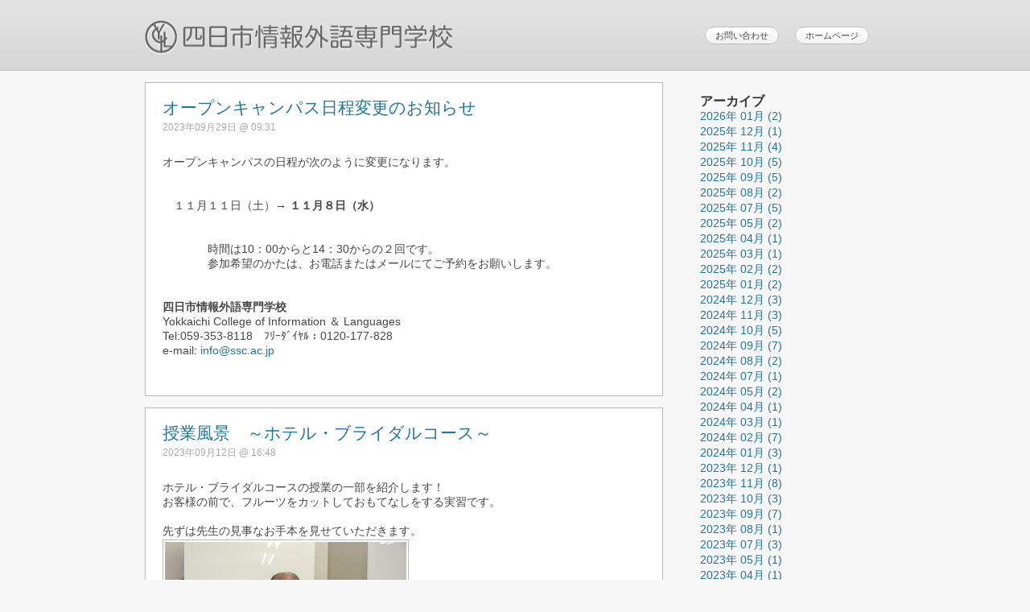

--- FILE ---
content_type: text/html
request_url: http://ssc.ac.jp/blog/index.php?d=202309
body_size: 25420
content:

<!DOCTYPE HTML PUBLIC "-//W3C//DTD HTML 4.01//EN"
	"http://www.w3.org/TR/html4/strict.dtd">

<html lang="ja">
	<head>
		<meta http-equiv="content-type" content="text/html; charset=utf-8">
		<title>四日市情報外語専門学校 - ブログ : アーカイブ</title>
		<meta name="Description" content="四日市情報外語専門学校のブログです。">
		<link rel="stylesheet" href="styles/style.css" type="text/css">
		<link rel="shortcut icon" href="http://www.ssc.ac.jp/favicon.ico" >
		<link rel="icon" href="http://www.ssc.ac.jp/favicon.ico" type="image/gif" >
		<script type="text/javascript" src="scripts/js/jquery-1.4.2.min.js" charset="utf-8"></script>
		<script type="text/javascript" src="scripts/js/admincontroller.js" charset="utf-8"></script>
		<script type="text/javascript" src="scripts/js/jquery-fieldselection.js_0.js" charset="utf-8"></script>
		<script type="text/javascript" src="scripts/js/admin.js" charset="utf-8"></script>
	</head>
	<body>
		<div id="wrapper">
			<div id="header">
				<div id="menu">
					<ul>
						<!--<li><a class="linkbutton" href="http://feeds.feedburner.com/ac/ATJx" title="RSSフィードを見る">RSS</a></li>-->
						<li><a class="linkbutton" href="http://www.ssc.ac.jp/index.html" title="Flashページへ">ホームページ</a></li>
						<li><a class="linkbutton" href="http://www.ssc.ac.jp/contact.html" title="お問い合わせページへ">お問い合わせ</a></li>
					</ul>
				</div>
				<div id="logo">
					<h1><a href="index.php">四日市情報外語専門学校</a></h1>
				</div>
			</div>
		</div>
		<div id="body">
<div style="float:right; width:230px; margin:0; margin-top:1em; ">

	<h3>アーカイブ</h3><a href="index.php?d=202601">2026年 01月 (2)</a><br /><a href="index.php?d=202512">2025年 12月 (1)</a><br /><a href="index.php?d=202511">2025年 11月 (4)</a><br /><a href="index.php?d=202510">2025年 10月 (5)</a><br /><a href="index.php?d=202509">2025年 09月 (5)</a><br /><a href="index.php?d=202508">2025年 08月 (2)</a><br /><a href="index.php?d=202507">2025年 07月 (5)</a><br /><a href="index.php?d=202505">2025年 05月 (2)</a><br /><a href="index.php?d=202504">2025年 04月 (1)</a><br /><a href="index.php?d=202503">2025年 03月 (1)</a><br /><a href="index.php?d=202502">2025年 02月 (2)</a><br /><a href="index.php?d=202501">2025年 01月 (2)</a><br /><a href="index.php?d=202412">2024年 12月 (3)</a><br /><a href="index.php?d=202411">2024年 11月 (3)</a><br /><a href="index.php?d=202410">2024年 10月 (5)</a><br /><a href="index.php?d=202409">2024年 09月 (7)</a><br /><a href="index.php?d=202408">2024年 08月 (2)</a><br /><a href="index.php?d=202407">2024年 07月 (1)</a><br /><a href="index.php?d=202405">2024年 05月 (2)</a><br /><a href="index.php?d=202404">2024年 04月 (1)</a><br /><a href="index.php?d=202403">2024年 03月 (1)</a><br /><a href="index.php?d=202402">2024年 02月 (7)</a><br /><a href="index.php?d=202401">2024年 01月 (3)</a><br /><a href="index.php?d=202312">2023年 12月 (1)</a><br /><a href="index.php?d=202311">2023年 11月 (8)</a><br /><a href="index.php?d=202310">2023年 10月 (3)</a><br /><a href="index.php?d=202309">2023年 09月 (7)</a><br /><a href="index.php?d=202308">2023年 08月 (1)</a><br /><a href="index.php?d=202307">2023年 07月 (3)</a><br /><a href="index.php?d=202305">2023年 05月 (1)</a><br /><a href="index.php?d=202304">2023年 04月 (1)</a><br /><a href="index.php?d=202303">2023年 03月 (1)</a><br /><a href="index.php?d=202302">2023年 02月 (2)</a><br /><a href="index.php?d=202301">2023年 01月 (2)</a><br /><a href="index.php?d=202212">2022年 12月 (10)</a><br /><a href="index.php?d=202211">2022年 11月 (5)</a><br /><a href="index.php?d=202210">2022年 10月 (3)</a><br /><a href="index.php?d=202207">2022年 07月 (2)</a><br /><a href="index.php?d=202205">2022年 05月 (2)</a><br /><a href="index.php?d=202204">2022年 04月 (2)</a><br /><a href="index.php?d=202203">2022年 03月 (1)</a><br /><a href="index.php?d=202202">2022年 02月 (1)</a><br /><a href="index.php?d=202201">2022年 01月 (2)</a><br /><a href="index.php?d=202112">2021年 12月 (2)</a><br /><a href="index.php?d=202111">2021年 11月 (4)</a><br /><a href="index.php?d=202110">2021年 10月 (5)</a><br /><a href="index.php?d=202109">2021年 09月 (5)</a><br /><a href="index.php?d=202108">2021年 08月 (8)</a><br /><a href="index.php?d=202107">2021年 07月 (4)</a><br /><a href="index.php?d=202106">2021年 06月 (1)</a><br /><a href="index.php?d=202105">2021年 05月 (1)</a><br /><a href="index.php?d=202104">2021年 04月 (2)</a><br /><a href="index.php?d=202103">2021年 03月 (1)</a><br /><a href="index.php?d=202011">2020年 11月 (2)</a><br /><a href="index.php?d=202010">2020年 10月 (5)</a><br /><a href="index.php?d=202009">2020年 09月 (3)</a><br /><a href="index.php?d=202008">2020年 08月 (8)</a><br /><a href="index.php?d=202007">2020年 07月 (1)</a><br /><a href="index.php?d=202006">2020年 06月 (1)</a><br /><a href="index.php?d=202005">2020年 05月 (1)</a><br /><a href="index.php?d=202004">2020年 04月 (1)</a><br /><a href="index.php?d=202003">2020年 03月 (1)</a><br /><a href="index.php?d=202001">2020年 01月 (2)</a><br /><a href="index.php?d=201912">2019年 12月 (1)</a><br /><a href="index.php?d=201911">2019年 11月 (3)</a><br /><a href="index.php?d=201910">2019年 10月 (3)</a><br /><a href="index.php?d=201909">2019年 09月 (3)</a><br /><a href="index.php?d=201908">2019年 08月 (4)</a><br /><a href="index.php?d=201907">2019年 07月 (3)</a><br /><a href="index.php?d=201906">2019年 06月 (1)</a><br /><a href="index.php?d=201904">2019年 04月 (1)</a><br /><a href="index.php?d=201903">2019年 03月 (2)</a><br /><a href="index.php?d=201902">2019年 02月 (1)</a><br /><a href="index.php?d=201901">2019年 01月 (1)</a><br /><a href="index.php?d=201811">2018年 11月 (4)</a><br /><a href="index.php?d=201810">2018年 10月 (4)</a><br /><a href="index.php?d=201809">2018年 09月 (5)</a><br /><a href="index.php?d=201808">2018年 08月 (1)</a><br /><a href="index.php?d=201807">2018年 07月 (3)</a><br /><a href="index.php?d=201804">2018年 04月 (1)</a><br /><a href="index.php?d=201803">2018年 03月 (1)</a><br /><a href="index.php?d=201802">2018年 02月 (1)</a><br /><a href="index.php?d=201801">2018年 01月 (3)</a><br /><a href="index.php?d=201712">2017年 12月 (4)</a><br /><a href="index.php?d=201711">2017年 11月 (3)</a><br /><a href="index.php?d=201710">2017年 10月 (1)</a><br /><a href="index.php?d=201709">2017年 09月 (5)</a><br /><a href="index.php?d=201707">2017年 07月 (1)</a><br /><a href="index.php?d=201704">2017年 04月 (1)</a><br /><a href="index.php?d=201703">2017年 03月 (1)</a><br /><a href="index.php?d=201702">2017年 02月 (2)</a><br /><a href="index.php?d=201701">2017年 01月 (1)</a><br /><a href="index.php?d=201612">2016年 12月 (3)</a><br /><a href="index.php?d=201611">2016年 11月 (6)</a><br /><a href="index.php?d=201610">2016年 10月 (4)</a><br /><a href="index.php?d=201609">2016年 09月 (3)</a><br /><a href="index.php?d=201608">2016年 08月 (1)</a><br /><a href="index.php?d=201607">2016年 07月 (1)</a><br /><a href="index.php?d=201604">2016年 04月 (1)</a><br /><a href="index.php?d=201603">2016年 03月 (1)</a><br /><a href="index.php?d=201602">2016年 02月 (2)</a><br /><a href="index.php?d=201601">2016年 01月 (3)</a><br /><a href="index.php?d=201512">2015年 12月 (2)</a><br /><a href="index.php?d=201511">2015年 11月 (4)</a><br /><a href="index.php?d=201510">2015年 10月 (1)</a><br /><a href="index.php?d=201509">2015年 09月 (1)</a><br /><a href="index.php?d=201508">2015年 08月 (1)</a><br /><a href="index.php?d=201507">2015年 07月 (1)</a><br /><a href="index.php?d=201506">2015年 06月 (1)</a><br /><a href="index.php?d=201505">2015年 05月 (2)</a><br /><a href="index.php?d=201504">2015年 04月 (1)</a><br /><a href="index.php?d=201503">2015年 03月 (2)</a><br /><a href="index.php?d=201502">2015年 02月 (3)</a><br /><a href="index.php?d=201501">2015年 01月 (2)</a><br /><a href="index.php?d=201412">2014年 12月 (3)</a><br /><a href="index.php?d=201411">2014年 11月 (1)</a><br /><a href="index.php?d=201410">2014年 10月 (1)</a><br /><a href="index.php?d=201409">2014年 09月 (1)</a><br /><a href="index.php?d=201408">2014年 08月 (1)</a><br /><a href="index.php?d=201407">2014年 07月 (1)</a><br /><a href="index.php?d=201406">2014年 06月 (1)</a><br /><a href="index.php?d=201405">2014年 05月 (1)</a><br /><a href="index.php?d=201403">2014年 03月 (1)</a><br /><a href="index.php?d=201401">2014年 01月 (2)</a><br /><a href="index.php?d=201311">2013年 11月 (3)</a><br /><a href="index.php?d=201310">2013年 10月 (1)</a><br /><a href="index.php?d=201309">2013年 09月 (1)</a><br /><a href="index.php?d=201307">2013年 07月 (1)</a><br /><a href="index.php?d=201306">2013年 06月 (1)</a><br /><a href="index.php?d=201304">2013年 04月 (1)</a><br /><br /><h3>最近の記事一覧</h3><a href="index.php?s=507">初詣 ～2026～</a><br /><a href="index.php?s=506">2026年度入試【追加募集】のお知らせ</a><br /><a href="index.php?s=505">遠足2025　～ リトルワールド ～</a><br /><a href="index.php?s=504">2026年度入試【本校会場】募集終了のお知らせ</a><br /><a href="index.php?s=502">2026年度入試【本校会場】一般入学（５次）願書受付開始！</a><br />	
	<br />
	<div>
		<ul>
			<li><a class="linkbutton" href="http://www.ssc.ac.jp/index.html">ホームページ</a></li>
			<li><a class="linkbutton" href="http://www.ssc.ac.jp/contact.html">お問い合わせ</a></li>
		</ul>
	</div>
	
	<br />

	<hr />

	<p><a href="admin.php">Admin Login</a> <br /><small>&copy; www.ssc.ac.jp</small></p>
</div><div class="post"><h2><a href="index.php?s=369">オープンキャンパス日程変更のお知らせ</a></h2><p class="date">2023年09月29日 @ 09:31</p><p><br/>オープンキャンパスの日程が次のように変更になります。<br/><br/><br/>　１１月１１日（土）→ <b>１１月８日（水）</b> <br/><br/><br/>　　　　時間は10：00からと14：30からの２回です。<br/>　　　　参加希望のかたは、お電話またはメールにてご予約をお願いします。<br/><br/><br/><b>四日市情報外語専門学校</b><br/>Yokkaichi College of Information ＆ Languages<br/>Tel:059-353-8118　ﾌﾘｰﾀﾞｲﾔﾙ：0120-177-828             <br/>e-mail: <a href="mailto:info@ssc.ac.jp">info@ssc.ac.jp</a> <br/><br/></p></div><div class="post"><h2><a href="index.php?s=368">授業風景　～ホテル・ブライダルコース～</a></h2><p class="date">2023年09月12日 @ 16:48</p><p><br/>ホテル・ブライダルコースの授業の一部を紹介します！<br/>お客様の前で、フルーツをカットしておもてなしをする実習です。<br/><br/>先ずは先生の見事なお手本を見せていただきます。<br/> <img src="images/display/DSCF5053.JPG"/>  <img src="images/display/DSCF5054.JPG"/>  <img src="images/display/DSCF5055.JPG"/>  <img src="images/display/DSCF5056.JPG"/> <br/><br/><br/>学生たちも緊張しながら挑戦です…<br/> <img src="images/display/DSCF5060.JPG"/>  <img src="images/display/DSCF5061.JPG"/>  <br/><br/><br/>先生は いろいろなフルーツを手際よくカットしていきます。<br/><img src="images/display/DSCF5064.JPG"/>  <img src="images/display/DSCF5066.JPG"/>  <img src="images/display/DSCF5067.JPG"/>  <img src="images/display/DSCF5069.JPG"/>  <img src="images/display/DSCF5070.JPG"/>  <img src="images/display/DSCF5071.JPG"/>  <img src="images/display/DSCF5072.JPG"/>  <img src="images/display/DSCF5073.JPG"/> <br/><br/>完成！<br/> <img src="images/display/DSCF5077.JPG"/> <br/><br/>みんなで美味しくいただきました(^O^)<br/><img src="images/display/DSCF5078.JPG"/>  <img src="images/display/DSCF5079.JPG"/>  <img src="images/display/DSCF5081.JPG"/>  <img src="images/display/DSCF5083.JPG"/> <br/><br/><br/></p></div><div class="post"><h2><a href="index.php?s=367">「遅くなってしまいました卒業記念パーティー」開催！</a></h2><p class="date">2023年09月11日 @ 10:37</p><p><br/>９月９日（土）17:30から、都ホテル四日市 16階の ラ・メール で<br/><br/> <b>「遅くなってしまいました卒業記念パーティー」</b> が開かれました！<br/><br/><br/> <img src="images/display/IMG_1066.JPG"/>  <img src="images/display/IMG_1061.JPG"/>  <img src="images/display/IMG_1062.JPG"/>  <img src="images/display/IMG_1068.JPG"/>  <img src="images/display/IMG_1073.JPG"/>  <img src="images/display/IMG_1075.JPG"/>  <img src="images/display/IMG_1077.JPG"/>  <img src="images/display/IMG_1079.JPG"/>  <img src="images/display/IMG_1082.JPG"/>  <img src="images/display/IMG_1084.JPG"/>  <img src="images/display/IMG_1086.JPG"/>  <img src="images/display/IMG_1088.JPG"/>   <img src="images/display/IMG_1098.JPG"/>  <img src="images/display/IMG_1099.JPG"/>  <img src="images/display/IMG_1101.JPG"/>    <img src="images/display/IMG_1103.JPG"/>  <img src="images/display/IMG_1104.JPG"/>  <img src="images/display/IMG_1105.JPG"/>  <img src="images/display/IMG_1106.JPG"/>  <img src="images/display/IMG_1109.JPG"/>  <img src="images/display/IMG_1113.JPG"/>  <img src="images/display/IMG_1115.JPG"/> <br/><br/>当日は、仕事の都合で参加できなかった卒業生も多くいましたが、<br/>来てくれたみんなは お世話になった先生方と 話がはずんでいました。<br/>美味しいお料理とお酒をかこんで 楽しい時間はあっという間でしたが、<br/>和やかな会となりました。<br/><br/>みなさんのこれからのますますのご活躍をお祈りいたします。<br/><br/><br/>また学校の近くに来ることがあれば、元気な顔を見せに来てくださいね (^O^)／<br/><br/></p></div><div class="post"><h2><a href="index.php?s=366">2024年度 出張入試【福岡②】願書受付開始！</a></h2><p class="date">2023年09月04日 @ 13:58</p><p>The entrance exam for the new term will be held on 9/30/2023 at 13:00 in Fukuoka, Kyushu. Please check our website for details.<br/><br/>New student applications are now being accepted. Please call or email us to get an application form:059-353-8118/ <a href="mailto:info@ssc.ac.jp">info@ssc.ac.jp</a> <br/><br/><br/> <b>☆入学試験（にゅうがくしけん）福岡会場（ふくおかかいじょう）スケジュール</b> <br/>  <br/>  ●出願期間（しゅつがんきかん）<br/>　　　２０２３年９月４日（月）～９月２０日（水)　<br/>　　　　　　　　　　　　　　　　　　　　※郵便消印有効（ゆうびんけしいんゆうこう）<br/>　<br/>  ●試験日時（しけんにちじ）<br/>　　　２０２３年９月３０日（土）１３時より<br/>　　　※終了予定（しゅうりょうよてい）１５時<br/>　<br/>  ●合格発表（ごうかくはっぴょう）<br/>　　　２０２３年１０月６日（金）<br/><br/>  ●手続締切日（てつづきしめきりび）<br/>　　　２０２３年１１月６日（月）<br/><br/>  ●場所（ばしょ）<br/>　　　福岡市博多区吉塚本町（ふくおかしはかたくよしづかほんまち）９－１５<br/>　　　福岡県中小企業振興（ふくおかけんちゅうしょうきぎょうしんこう）センター<br/><br/>  ●交通（こうつう）<br/>　　　・ＪＲ吉塚駅（よしづかえき）東口（ひがしぐち）徒歩（とほ）１分<br/>　　　　※博多駅（はかたえき）より１駅３分です。<br/>　　　・地下鉄（ちかてつ）馬出九大病院前駅（まいだしきゅうだいびょういんまええき）<br/>　　　　徒歩（とほ）１０分<br/><br/>  ●持ち物（もちもの）：受験票（じゅけんひょう）、パスポート、在留（ざいりゅう）カード、<br/>　　　　　　　　　　　筆記用具（ひっきようぐ）<br/>　<br/>  ●試験内容（しけんないよう）：日本語筆記試験（にほんごひっきしけん）、<br/>　　　　　　　　　　　　　　　作文（さくぶん）、面接（めんせつ）<br/><br/>みなさまの出願をお待ちしています。<br/>お問い合わせ、願書の請求は下記までご連絡ください。<br/><br/><b>四日市情報外語専門学校</b><br/>Yokkaichi College of Information ＆ Languages<br/>Tel:059-353-8118             <br/>e-mail: <a href="mailto:info@ssc.ac.jp">info@ssc.ac.jp</a> <br/><br/><br/></p></div><div class="post"><h2><a href="index.php?s=365">2024年度 出張入試【東京②】願書受付開始！</a></h2><p class="date">2023年09月04日 @ 13:46</p><p>The entrance exam for the new term will be held on 10/28/2023 at 13:00 in Tokyo.<br/>Please check our website for details.<br/><br/>New student applications are now being accepted. Please call or email us to get an application form:059-353-8118/ <a href="mailto:info@ssc.ac.jp">info@ssc.ac.jp</a> <br/><br/><br/> <b>☆入学試験（にゅうがくしけん）東京会場（とうきょうかいじょう）スケジュール</b> <br/> <br/>   ●出願期間（しゅつがんきかん）<br/>　　　２０２３年９月４日（月）～１０月１８日（水)　<br/>　　　　　　　　　　　　　　　　　　　※郵便消印有効（ゆうびんけしいんゆうこう）<br/>　<br/>   ●試験日時（しけんにちじ）<br/>　　　２０２３年１０月２８日（土）１３時より<br/>　　　　※終了予定（しゅうりょうよてい）１５時<br/>　<br/>   ●合格発表（ごうかくはっぴょう）<br/>　　　２０２３年１１月２日（木）<br/><br/>●手続締切日（てつづきしめきりび）<br/>　　　２０２３年１２月１日（金）<br/><br/>  ●場所（ばしょ）<br/>　　　東京都中央区銀座（とうきょうとちゅうおうくぎんざ）２－１０－１８<br/>　　　中小企業会館（ちゅうしょうきぎょうかいかん）<br/>　　　　※メルキュールホテル東京銀座（とうきょうぎんざ）の前です。<br/>　　　<br/>●交通（こうつう）<br/>　　　・東京（とうきょう）メトロ有楽町線（ゆうらくちょうせん）<br/>　　　　銀座一丁目駅（ぎんざいっちょうめえき）１１番出口（でぐち）下車、<br/>　　　　徒歩（とほ）１分<br/>　　　・東京（とうきょう）メトロ銀座線（ぎんざせん）<br/>　　　　銀座駅（ぎんざえき）Ａ１３番出口（でぐち）下車、徒歩（とほ）７分　　<br/><br/>  ●持ち物（もちもの）：受験票（じゅけんひょう）、パスポート、在留（ざいりゅう）カード、<br/>　　　　　　　　　　　筆記用具（ひっきようぐ）<br/>　<br/> ●試験内容（しけんないよう）：日本語筆記試験（にほんごひっきしけん）、<br/>　　　　　　　　　　　　　　　作文（さくぶん）、面接（めんせつ）<br/><br/>みなさまの出願をお待ちしています。<br/>お問い合わせ、願書の請求は下記までご連絡ください。<br/><br/><b>四日市情報外語専門学校</b><br/>Yokkaichi College of Information ＆ Languages<br/>Tel:059-353-8118             <br/>e-mail: <a href="mailto:info@ssc.ac.jp">info@ssc.ac.jp</a> <br/><br/></p></div><div class="post"><h2><a href="index.php?s=364">2024年度 出張入試【沖縄②】願書受付開始！</a></h2><p class="date">2023年09月04日 @ 13:38</p><p>The entrance exam for the new term will be held on 10/14/2023 at 13:00 in Okinawa. Please check our website for details.<br/><br/>New student applications are now being accepted. Please call or email us to get an application form:059-353-8118/ <a href="mailto:info@ssc.ac.jp">info@ssc.ac.jp</a> <br/><br/><br/> <b>☆入学試験（にゅうがくしけん）沖縄会場（おきなわかいじょう）スケジュール</b> <br/> <br/>   ●出願期間（しゅつがんきかん）<br/>　　　２０２３年９月４日（月）～１０月４日（水)<br/>　　　　　　　　　　　　　　　　　　　※郵便消印有効（ゆうびんけしいんゆうこう）<br/>　<br/>   ●試験日時（しけんにちじ）<br/>　　　２０２３年１０月１４日（土）１３時より<br/>　　　※終了予定（しゅうりょうよてい）１５時<br/>　<br/>   ●合格発表（ごうかくはっぴょう）<br/>　　　２０２３年１０月２０日（金）<br/><br/>  ●手続締切日（てつづきしめきりび）<br/>　　　２０２３年１１月２７日（月）<br/><br/>   ●場所（ばしょ）<br/>　　　那覇市字小禄（なはしあざおろく）１８３１番地（ばんち）１<br/>　　　沖縄産業支援（おきなわさんぎょうしえん）センター<br/><br/>   ●アクセス（バス）<br/>　　　・那覇バスターミナル向かい国税庁舎前（こくぜいちょうしゃまえ）の<br/>　　　　旭橋（あさひばし）バス停（てい）から、８９番糸満線（いとまんせん）で<br/>　　　　約１０分、金城（かなぐすく）バス停（てい）下車（げしゃ）、徒歩（とほ）３分<br/>　　　・那覇バスターミナル向かい国税庁舎前（こくぜいちょうしゃまえ）の<br/>　　　　旭橋（あさひばし）バス停（てい)から、５６番浦添線（うらぞえせん）で<br/>　　　　約１０分、金城（かなぐすく）バス停（てい）下車（げしゃ）、徒歩（とほ）３分<br/>　<br/>　アクセス（モノレール）<br/>　　　・小禄駅（おろくえき）下車（げしゃ）、徒歩（とほ）約２０分<br/><br/>   ●持ち物（もちもの）：受験票（じゅけんひょう）、パスポート、在留（ざいりゅう）カード、<br/>　　　　　　　　　　　筆記用具（ひっきようぐ）<br/>　<br/>   ●試験内容（しけんないよう）：日本語筆記試験（にほんごひっきしけん）、<br/>　　　　　　　　　　　　　　　作文（さくぶん）、面接（めんせつ）<br/><br/>みなさまの出願をお待ちしています。<br/>お問い合わせ、願書の請求は下記までご連絡ください。<br/><br/><b>四日市情報外語専門学校</b><br/>Yokkaichi College of Information ＆ Languages<br/>Tel:059-353-8118             <br/>e-mail: <a href="mailto:info@ssc.ac.jp">info@ssc.ac.jp</a> <br/><br/></p></div><div class="post"><h2><a href="index.php?s=363">2024年度入試【本校会場】一般入学（３次）願書受付開始！</a></h2><p class="date">2023年09月04日 @ 12:48</p><p><br/>本日９月４日（月）より、2024年度入試 一般入学（３次）の願書の受付を開始します。<br/> <br/><br/>　○出願期間（しゅつがんきかん）<br/>　　　９月４日（月）～９月２７日（水）　※郵便消印有効（ゆうびんけしいんゆうこう）<br/>　<br/>　○試験日（しけんび）<br/>　　　１０月７日（土）　<br/><br/>　○場所（ばしょ）<br/>　　　四日市情報外語専門学校<br/><br/>　○試験内容（しけんないよう）<br/>　　　日本語筆記試験（にほんごひっきしけん）、作文（さくぶん）、面接（めんせつ）<br/><br/>　○持ち物（もちもの）<br/>　　　受験票（じゅけんひょう）、パスポート、在留（ざいりゅう）カード、<br/>　　　筆記用具（ひっきようぐ）<br/><br/>　○合格発表（ごうかくはっぴょう）<br/>　　　１０月１３日（金）<br/>　<br/>　○手続締切日（てつづきしめきりび）<br/>　　　１１月１０日（金）<br/><br/><br/><br/>お問い合わせ、願書の請求などは下記までご連絡ください。<br/>みなさまの出願をお待ちしています。<br/><br/><b>四日市情報外語専門学校</b><br/>Yokkaichi College of Information ＆ Languages<br/>Tel:059-353-8118             <br/>e-mail: <a href="mailto:info@ssc.ac.jp">info@ssc.ac.jp</a> <br/>　<br/> <br/></p></div>	</div>
		<div id="footer">
			
			<!-- <div id="footerinner">
						<ul id="footmenu">
							<li><a href="http://www.ssc.ac.jp/index.html">ホームページ</a></li>
							<li><a href="http://www.ssc.ac.jp/contactUs.php">お問い合わせ</a></li>
						</ul>
					
						<div id="copywrite">
							<p><a href="admin.php">Admin Login</a> &copy; www.ssc.ac.jp - coded by Ben Walker</p>
						</div>
					</div> -->
		</div>
		
		<script type="text/javascript">
	   		var gaJsHost = (("https:" == document.location.protocol) ? "https://ssl." : "http://www.");
	   		document.write(unescape("%3Cscript src='" + gaJsHost + "google-analytics.com/ga.js' type='text/javascript'%3E%3C/script%3E"));
	   </script>
	  	<script type="text/javascript">
	   		var pageTracker = _gat._getTracker("UA-5076788-1");
	   		pageTracker._initData();
	 		pageTracker._trackPageview();
		</script>		
	</body>
</html>

--- FILE ---
content_type: text/css
request_url: http://ssc.ac.jp/blog/styles/style.css
body_size: 6853
content:
*{
	padding: 0;
	margin: 0;
}

h1{
	font-size:30px;
	color:#333; 
	line-height:2em; 
}

h2{
	font-weight:lighter;
}

img{
	margin:2px 10px 2px 0; 
	padding:2px;
	border:1px solid #BBBBBB;
}

li{
	list-style:none;
	display:inline-block;
}
a, .singleTitle{text-decoration:none; color:#21759B; outline: none;}
a:hover{text-decoration:underline;}
p{margin:8px 0; line-height:1.3em;}
body{
	font: 14px "Lucida Grande", "Lucida Sans Unicode", "Arial", "Verdana", sans-serif;		color: #333;
	line-height:1.4em;
	background: none repeat scroll 0 0 #F7F7F7;
}

#header{
	margin:auto;
	width:920px;
}

#header, #body{
	width:920px;
}

#wrapper{ 
	background: url("../images/assets/header-bg.png") repeat-x scroll left top #DCDCDC;
 	height: 88px;
	min-width: 920px;
}
#body{
	margin:auto;
}

#logo a{
	background: url("../images/assets/logo.png") no-repeat scroll 0 0 transparent;
    clear: both;
    color: #333;
    display: block;
    font: 700 28px/40px 'Helvetica',Arial,sans-serif;
    height: 42.5px;
    text-indent: -9999px;
    text-transform: uppercase;
    width: 384px;
	position:absolute;
	top:25px;
}

#menu{
	color:#fff;
}

#menu li{
	float:right;
	margin:34px 20px 0 0;
}

#menu .menuLink, .linkbutton, #submitBtn{
	vertical-align: middle;
	background: url("../images/assets/white-grad.png") repeat-x scroll left top #F2F2F2;
	color:#464646;
	border: 1px solid #BBBBBB;
	cursor:pointer;
	font: 11px "Lucida Grande",Verdana,Arial,"Bitstream Vera Sans",sans-serif;
	padding: 4px 12px !important;
   	text-decoration: none;
	-moz-border-radius: 11px; /* FF1+ */
	-webkit-border-radius: 11px; /* Saf3+, Chrome */
	-khtml-border-radius: 11px; /* Konqueror */
	border-radius: 11px; /* Standard. IE9 */
}

#menu img{
	border: none;
	margin: 0 0 0 10px;
	padding: 0;
}

#menu li a:hover{
	color:#aaa;
}

/*------------------- Comment_writer ---------------------*/
.comment_writer{margin-top:20px;}
.comment_writer .comment_content{vertical-align: middle; height:15px; width:500px; padding:4px 6px; color:#888; background-color:#fcfcfc; border:1px solid #ccc; }
.comment_content, #p_content{font: 12px "Lucida Grande",Verdana,Arial,"Bitstream Vera Sans",sans-serif;}
.comment_writer .comment_submit{vertical-align: middle;}

#user_name{width:200px; padding:4px 0 0 6px; background-color:#fcfcfc; border:1px solid #ccc; font-size:16px;}
#comment-list{margin-top:20px; width:400px; float:right;}
#comment-list h3{ margin-left:2px; padding-bottom:5px;}
#comment-list p{font-size:11px; border-top:1px solid #ccc; padding:6px; margin:2px;}
#comment-list .comment_date{color:#888; font-size:10px; }
.user_name{color:#21759B; }
.

.linkbutton:hover{
	text-decoration: none;
	color:#aaa !important;
}

.post{
	width: 600px;
	padding:1.5em;
	margin:1em 0;
	color:#464646;
	border: 1px solid #BBBBBB;
	background-color:#ffffff;
}

.post table{
	border: 1px solid #888;
	width:400px; 
	border-collapse:collapse ;
	vertical-align: middle;
}

.post th, .post td{
	padding: 6px;
	border: 1px solid #888;
	text-align: left;
}
.post th{
	background-color: #efefef;
}
.post td{
	background-color: #ffffff;
}

.date{
	font-size:12px;
	color:#aaa;
}

.last{
	border-bottom:none;
}

#footer{
	padding: 10px 1.5em 0 1.5em;
	width: 960px;
	margin: auto;
/*	background: url("../images/assets/bg-foot-fade.png") repeat-x scroll 0 0 #efefef;*/	
	height:80px;
	color:#888;
}

#footer a{
	color:#888;
	margin-right:20px;
}

#footerinner{
	margin:auto;
	/*width:970px;*/
/*	background: url("../images/assets/bg-foot-fade-inner.gif") repeat-x scroll 0 bottom #2F2B25;*/
}

#footmenu{
	/*margin:2em 0 0 0;*/
	float:left;
}
#footmenu li{
	display:inline;
}

#copywrite{
	float:right;
	font-size:12px;
	vertical-align:bottom;
}
#pagelinks{
	margin-bottom: 1.2em;}
#pagelinks a{
	background:url("../images/assets/bg-biglink.gif") repeat-x scroll 0 0 #E7E7E7;
	display:block;
	color:#7D7D7D;
	padding:10px;
	height:20px;
	margin:0 3px;
	text-decoration:none;
	border:1px solid #aaa;
}
#pagelinks span{
	position:relative;
	float:left;
}
#pagelinks a:hover{
	background-position:0 -15px;
}

#currentPage{
	color:#ccc;
}

#global-content{
	margin: 1em 0;
}

/*Admin area*/

#adminscreen{
	width:920px;
	margin:auto;
}
#title, #content{
	background-color:#eee;
	width:800px;
	border:1px solid #ccc;
	padding:6px;
	font-size:16px;
}
#content{
	height:250px;
}

.left{
	float:left;
	margin-left:0;
}
.right{
	float:right;
	margin-right:0;
}

label{
	text-align: right;
	font-size: smaller;
	color: #aaa;
}

#editorButtons{
	margin-top: 1em;
}


#changePassForm{
	border:1px solid #ccc;
	padding: 20px 10px ;
	margin-bottom: 1em;
}

#currentUser, #currentPass, #newPass{
	width:140px;
	background-color:#eee;
	border:1px solid #ccc;
	padding:2px;
	font-size:16px;
}


/* --------------------- SIDE --------------------- */
#sidemenu{
	width: 240px;
	float: right;
	margin-top: 1.2em;
	padding: 1em;
	font-size: 12px;
	background: none repeat scroll 0 0 #efefef; 
	border-color: #CCCCCC #DDDDDD #DDDDDD; 
	border-style: solid; 
	border-width: 1px; 
}
#sidemenu h1{
	font-size: 20px;
}
#sidemenu li{
	display:block;
}

#sidemenu li a{
	display: block;
	padding: 2px 0;
	text-decoration: none;
}

#sidemenu li a:hover{
	background-color: #dfdfdf;
	color: #333;
}


/* --------------------- ADMIN --------------------- */

#blogger li{display:inline;}
#blogger ul{border:1px solid #ccc; border-bottom:none; background-color:#f8f8f8; padding:4px 0 0 6px; width:635px;}
#blogger input[type="text"], textarea{width:635px; height: 30px; padding:4px 0 0 6px; background-color:#fcfcfc; border:1px solid #ccc; font-size:16px;}
#blogger textarea{height:200px; font-size: 14px;}
#postList{ width:250px; float:right; height:400px; overflow:scroll;}
.published a, .unpublished a{-moz-border-radius: 5px; /* FF1+ */ -webkit-border-radius: 5px; /* Saf3+, Chrome */ -khtml-border-radius: 5px; /* Konqueror */ text-decoration: none; display: block; background: none repeat scroll 0 0 #efefef; border-color: #CCCCCC #DDDDDD #DDDDDD; border-style: solid; border-width: 1px; color: #65645A;font-weight: 300;font-size: 12px; padding: 8px; width: 200px; margin: 5px 0; color: #6699CC; }
.published a:hover, .unpublished a:hover{background: #fff;}
.unpublished a{
	color: brown;
}
.brown{color:brown;}


/* --------------------- FORUM STYLES --------------------- */
.round{-moz-border-radius: 5px; /* FF1+ */
-webkit-border-radius: 5px; /* Saf3+, Chrome */
-khtml-border-radius: 5px; /* Konqueror */
border-radius: 5px; /* Standard. IE9 */}

.


.div-link{float:left; border:1px solid #ccc; background-color:#fff; width:120px; margin-right:10px;}
.div-link a{text-decoration:none; padding:1em; text-align:center; display:block;font-size:16px;}
.div-link a:hover{background-color:#efefef;}


.input{
	width:300px; height: 30px; padding:4px 0 0 6px; background-color:#fcfcfc; border:1px solid #ccc; font-size:16px;}
}



--- FILE ---
content_type: application/javascript
request_url: http://ssc.ac.jp/blog/scripts/js/admincontroller.js
body_size: 5823
content:
$(document).ready(function() {	
	$("#newPost").click(function() {
		if ($('#title').val().trim() || $('#content').val().trim()) {
			$.post('scripts/ajaxcontroller.php',{
			 type:"create",title: $('#title').val(), content: $('#content').val(), visible : $('#visible').attr("checked")},
			 function(data){
				if (data != "Err: Insert failed") {
					updateCombo(data);
					alert("新規作成しました！");
				}else{
					alert("エラーが発生したため、新規作成できませんでした。ウォーカー先生にご連絡ください。");
				};
			});
		}else{
			alert("プストの内容を入力してから、もう一度「作成」ボタンをクリックして下さい。");
		};
	});
	
	
	$("#updatePost").click(function() {
		var postid = $('#hiddenID').val();
		if (postid) {
			$.post('scripts/ajaxcontroller.php',{
			 type:"update", id:postid, title: $('#title').val(), content: $('#content').val(), visible : $('#visible').attr("checked")},
			 function(data){
			  	if (data != "Err: Update failed") {
					updateCombo(data);
					alert("保存しました。")
				}else{
					alert("エラーが発生したため、保存できませんでした。ウォーカー先生にご連絡ください。");
				};
			});
		}else{
			alert("編集したいブログポストを選択してから、もう一度「保存」をクリックしてください。");
		};
		
	});
	
	$("#deletePost").click(function() {
		if($('#hiddenID').val()){
			if(confirm('Delete the post:"'+$("#title").val()+'"?') == true){
				$.post('scripts/ajaxcontroller.php',{
				 type:"delete", postid:$('#hiddenID').val()},
				 function(data){
					if (data != "Err: Delete failed") {
						$('#title').val(" ");
						$('#content').val(" ");
						$('#hiddenID').val(" ");
						$('#visible').val(" ");
						alert("削除しました。");
					 	updateCombo(data);
					}else{
						alert("エラーが発生したため、削除できませんでした。ウォーカー先生にご連絡ください。");
					};
				});
			}else{
				return false;
			};
		}else{
			alert("編集したいブログポストを選択してから、もう一度「削除」をクリックしてください。");	
		}
	});

	$("#postselect").change(function(e) {
		if ($('#title').val().trim() || $('#content').val().trim()) {
			if ($(this).val() != "..." && confirm("保存していない場合は、現在編集中の文書は失われます。\nよろしいですか。")) {
				goToPost($(this).val());
			}else {
				return false;
			}
		}else{
			if ($(this).val() != "...") {
				goToPost($(this).val());
			};
		}
	});
	
	function goToPost(postId){
		$.post('scripts/ajaxcontroller.php',{
		 type:"read", postid: postId},
		 function(data){
			var obj = jQuery.parseJSON(data);	
			$('#title').val(obj[0].title);
			$('#content').val(obj[0].content);
			$('#hiddenID').val(obj[0].id);
			if (obj[0].visible == "1") {
				$('#visible').attr('checked', 'checked');
			}else{
				$('#visible').attr('checked', '');
			}	
		});
	}
	
	function updateCombo(data){
		var obj = jQuery.parseJSON(data);
		var selectStr = '<option value="...">...</option>';
		for (var i=0; i < obj.length; i++) {
			selectStr += '<option value="'+obj[i].id+'">'+obj[i].date+' : '+obj[i].title+'</option>';
			if (i == 0) {
				$('#hiddenID').val(obj[i].id);
			};
		};
		$('#postselect').html(selectStr);
	}	
	
	
	var buttonArray = ["insertImage", "insertLink", "insertBold", "insertUnderline", "insertImageLeft", "insertImageRight"];
	for (var i=0; i < buttonArray.length; i++) {
		$('#'+buttonArray[i]).click(buttonClicked);
	};
	
	function buttonClicked(e){
		var selection = $('#content').getSelection();
		var pro = "";
		var inStr = "";
	
		var listener = e.target.name;
		if (listener == "insertImage") {
			pro = "画像名を入力してください。";	
			inStr = "@image:";
		}else if(listener == "insertLink"){
		//	pro = "URLを入力してください。";	
		//	inStr = "@link:";
			alert("この機能は、現在ご利用いただけません。");
			return false;
		}else if(listener == "insertBold"){
			inStr = "@bold:";
		}else if(listener == "insertUnderline"){
			inStr = "@under:";
		}else if(listener == "insertImageLeft"){
			pro = "画像名を入力してください。";	
			inStr = "@il:";
		}else if(listener == "insertImageRight"){
			pro = "画像名を入力してください。";	
			inStr = "@ir:";
		}
		
		if (pro.length > 0) { 
			var itemPrompt = prompt(pro, "");
			
			if (listener == "insertLink") {
				var itemPrompt2 = prompt("実際に表示するテキストを入力してください。", "");
				if (itemPrompt2) {
					$('#content').replaceSelection(" "+inStr+itemPrompt+"#"+itemPrompt2+selection.text,true);
				};
			}else{
				$('#content').replaceSelection(" "+inStr+itemPrompt+" "+selection.text,true);
			}
		}else{
			$('#content').replaceSelection(" "+inStr+selection.text,true);
		}
	}
	
	$('#changePassBtn').click(function() {
		var u = $('#currentUser').val();
		var p = $('#currentPass').val();
		var n = $('#newPass').val();
		
		if (u.trim().length > 0 && p.trim().length > 0 && n.trim().length > 0) {
			if (p != n) {
				$.post('scripts/changepassword.php',{
				 user: u, pass:p, new:n},
				 function(data){
				  	alert(data);
					if (data != "ユーザ名、それともパスワードを正しく入力して下さい。" || data != "すべて必須です") {
						$('#newPass').val("")
						$('#currentUser').val("");
						$('#currentPass').val("")
						$('#changePassForm').hide("blind");
						u = p = n = "";
					}else{
						alert(data);
					};
				});
			}else{
				alert("入力したパスワードは同じです。変更できませんでした。");
			
			};	
		}else{
			alert("すべて必須です");
		};
	
		
		return false;
		
	});
});

--- FILE ---
content_type: application/javascript
request_url: http://ssc.ac.jp/blog/scripts/js/admin.js
body_size: 8960
content:
$(document).ready(function() {
	readAttr();
	$("#titleField").keydown(function() { $('#previewtitle').html($("#titleField").val()) });	
	$("#titleField").keyup(function() { $('#previewtitle').html($("#titleField").val()) });	
	$("#saveBtn").click(savePost);	
	$('#postContent').keydown(readAttr);
	$('#postContent').keyup(readAttr);

	$("#bold").click(editAttr);
  	$("#italic").click(editAttr);
  	$("#underline").click(editAttr);
  	$("#image").click(editAttr);
  	$("#link").click(editAttr);
	$('#deleteBtn').click(removePost);
	$('.published').click(getPost);
	$('.unpublished').click(getPost);

    var dateValue = $('#year_range').val();
    $('#minus_year').click(minusYear);
    $('#plus_year').click(plusYear);
    var yearIndex=0;

	var bool = true;

	$('#previewSwitch').click(function() {
		function onToggle(){
			if (bool == true) {
				bool = false;
				$('#previewSwitch').text('プレビュー：非表示');
			}else if(bool == false){
				bool = true;
				$('#previewSwitch').text('プレビュー：表示');
			};
		}
	
		$(".post").slideToggle("fast", onToggle);	  				
	});

	var currentPost="";

	$('#nPost').click(clearFields);
	
	function clearFields(){
		currentPost="";
		$('#saveBtn').html("新規作成");
		$('.date').text("");
		$("#titleField").val("");
		$("#postContent").val("");
		$('#publish').attr('checked',false)
		readAttr()
		action = "create";
		return false;
	}
	
	function editAttr(e){
	    var btn = e.target.name;
	    var selection = $('#postContent').getSelection();
    
	    if (btn == "bold") {
	    	$('#postContent').replaceSelection(" <b>"+selection.text+"<\/b> ",true);
	    }else if (btn == "italic" ) {
	    	$('#postContent').replaceSelection(" <i>"+selection.text+"<\/i> ",true);
	    }else if (btn == "underline" ) {
	    	$('#postContent').replaceSelection(" <u>"+selection.text+"<\/u> ",true);
	    }else if (btn == "link" ) {
	    	var result = prompt("リンクのURLを入力してください。");
	    	var display = prompt("リンクのテキストを入力してください。");
	    	if (result) {$('#postContent').replaceSelection(" <a href=\""+result+"\">"+display+selection.text+"<\/a> ",true);};
	    }else if(btn == "image"){
	    	var result = prompt("写真のURLを入力してください。");
	    	if (result) {$('#postContent').replaceSelection(" <img src=\"images/display/"+result+selection.text+"\"/> ",true);};
	    }else if (btn == "left" ) {
	    	$('#postContent').replaceSelection(" [left]"+selection.text+"[!left] ",true);
	    }else if (btn == "center" ) {
	    	$('#postContent').replaceSelection(" [center]"+selection.text+"[!center] ",true);
	    }else if (btn == "right" ) {
	    	$('#postContent').replaceSelection(" [right]"+selection.text+"[!right] ",true);
	    };
	    $('#preview').html($("#postContent").val())
    
	   readAttr()
	   return false;
	}

	function readAttr(){
	  	if ($('#postContent').val().length >0 || $('#titleField').val().length >0){
	  		if ($('.date').text().length <=0 ) {
	  			$('.date').text("Thu Jan 1 09:00:00 1970")
	  		};
	  	}
	 
	  	var str = $("#postContent").val()+""; 
	 	// 	var exArr = [/\t|\n|\r/gi,/\[b\]/gi, /\[!b\]/gi, /\[i\]/gi, /\[!i\]/gi, /\[link\]/gi,  /\[!url\]/gi, /\[!link\]/gi, /\[u\]/gi, /\[!u\]/gi, /\[image\]/gi, /\[!image\]/gi];
	  	//	var repArr = ["<br\/>","<b>", "<\/b>", "<i>", "<\/i>", "<a href=\"", "\">", "<\/a>", "<u>", "<\/u>", "<img width=\"100px\" src=\"","\"/>"];
		str = str.replace(/\t|\n|\r/gi, "<br/>")						
	  	$('#previewtitle').html($("#titleField").val());
	  	$('#preview').html(str);		
	}
	
	function getPost(e){
		var t = e.target.innerHTML;
		
		if (e.target.name != undefined) {
			var re = confirm("「"+t+"」を開きますか。")
			if (re) {
		  	$.post('scripts/admin_read.php',{
			    type: "read", id:e.target.name},
				function(data){	
			 	  	var obj = jQuery.parseJSON( data );
			 	 	$('#titleField').val(obj[0].title);
			 	 	$('.date').html(obj[0].date);
			 	 	$('#postContent').val(obj[0].content)
			 	 	if (obj[0].visible=="1") {	
			 	 		$('#publish').attr('checked', true);
			 	 	}else{ 
			 	 		$('#publish').attr('checked',false)
			 	 	};
			 	 	currentPost = e.target.name;
			 	 	$('#saveBtn').html("保存")
			 	 	readAttr();
					action = "update";
			 	});
		 	};
		};
		return false;
	}
	
	function removePost(){
	    if (currentPost.length <= 0) {
	    	alert("削除したいポストを開いてから「削除」をクリックしてください。");
	    }else{
	    	var prompt = confirm("「"+$('#titleField').val()+"」を削除しますか。");
	    	if (prompt) {
                var dateRange = $('#year_range').html().split("-");
	    		$.post('scripts/admin_delete.php',{
	    		 type: "delete", id: currentPost, date_from:dateRange[0], date_to:dateRange[1]},
	    		 function(data){
	    			if (data != "Err: 削除できませんでした。") {
	    				var obj = jQuery.parseJSON(data);
	    				updatePreviousPosts(obj);
	    				clearFields()
	    			}else{
	    				alert("Errorが発生しました -(r3m073)。 サーバー管理者に連絡してください。");	
	    			};
	    		});
	    	};
	    }
	    return false;
	}
	
	function savePost(){
	    var action;
   		var file;
		if (currentPost == "") {
	   		action = "create";
	   		file = 'scripts/admin_create.php';
	   	}else{
	   		action = "update";
	   		file = 'scripts/admin_update.php';
	   	};

		if (action == "update") {
			var prompt = confirm("「"+$('#titleField').val()+"」を上書きしますか。");
			if (prompt) {
				executeSave();
			};
		}else if(action == "create"){
			executeSave();
	}

	function executeSave(){
        var dateRange = $('#year_range').html().split("-");
    	$.post(file,{
	     	 type: action, title:$('#titleField').val(), content:$('#postContent').val(), visible:$('#publish').attr('checked'), id:currentPost, date_from:dateRange[0], date_to:dateRange[1] },
	       function(data){
	      	if (data != "Err: Update failed" || data != "Err: Insert failed") {
	      		var obj = jQuery.parseJSON(data);
	      		updatePreviousPosts(obj, action);
	      		for (var i=0; i < obj.length; i++) {
	      			if (obj[i].title == $('#titleField').val() && obj[i].content == $('#postContent').val()) {
	      				currentPost = obj[i].id;
	      				$('#saveBtn').text("保存");
	      				return;
	      			};
	      		};
	      	}else{
				alert("Errorが発生しました -(u90at3)。 サーバー管理者に連絡してください。");	
	      	};
	    });
		}

	return false;
	}
	
	function updatePreviousPosts(obj, action){
	   	var str = "<h3>Previous Posts<\/h3>";
	   	for (var i=0; i < obj.length; i++) {
	   		var title;
	   		var published;
	   		if (obj[i].title.length > 16) { title = obj[i].title.substring(0,15)+"..." }
	   		else{title = obj[i].title};
	   		if (obj[i].visible=="1") {	
		   		str += "<div class=\"published\"><p><a onclick=\"return false;\" name=\""+obj[i].id+"\" href=\"\">"+title+" (公開)<\/a><\/p><\/div>";
	   		}else{ 
		   		str += "<div class=\"unpublished\"><p><a onclick=\"return false;\" name=\""+obj[i].id+"\" href=\"\">"+title+" (非公開)<\/a><\/p><\/div>";
	   		};
	   	};
	   	$('#postList').html(str);
	   	$('.published').click(getPost);
	   	$('.unpublished').click(getPost);

	   	if (action == "create") {alert("保存しました。")}else if(action == "update"){alert("保存しました。");};
	}

    function minusYear(){
        yearIndex--;
        setAndFindPostsByDate();
    }

    function plusYear(){
        yearIndex++;
        setAndFindPostsByDate();
    }

    function add_years(dt,n) {
        return new Date(dt.setFullYear(dt.getFullYear() + n));
    }

    function setAndFindPostsByDate() {
        var dateA = add_years(new Date(),yearIndex-1).getFullYear();
        var dateB = add_years(new Date(),yearIndex).getFullYear();
        $('#year_range').html(dateA+"-"+dateB);
        var json = {date_from:dateA, date_to:dateB };
        $.post( "scripts/getPostsListByDate.php", json, function( data ) {
            var obj = jQuery.parseJSON(data);
            onGetPostList(obj);
        });
    }
    
    function onGetPostList(obj){
        var str = "<h3>Previous Posts<\/h3>";
        for (var i=0; i < obj.length; i++) {
            var title;
            var published;
            if (obj[i].title.length > 16) { title = obj[i].title.substring(0,15)+"..." }
            else{title = obj[i].title};
            if (obj[i].visible=="1") {	
                str += "<div class=\"published\"><p><a onclick=\"return false;\" name=\""+obj[i].id+"\" href=\"\">"+title+" (公開)<\/a><\/p><\/div>";
            }else{ 
                str += "<div class=\"unpublished\"><p><a onclick=\"return false;\" name=\""+obj[i].id+"\" href=\"\">"+title+" (非公開)<\/a><\/p><\/div>";
            };
        };
        $('#postList').html(str);
        $('.published').click(getPost);
        $('.unpublished').click(getPost);
    }
});